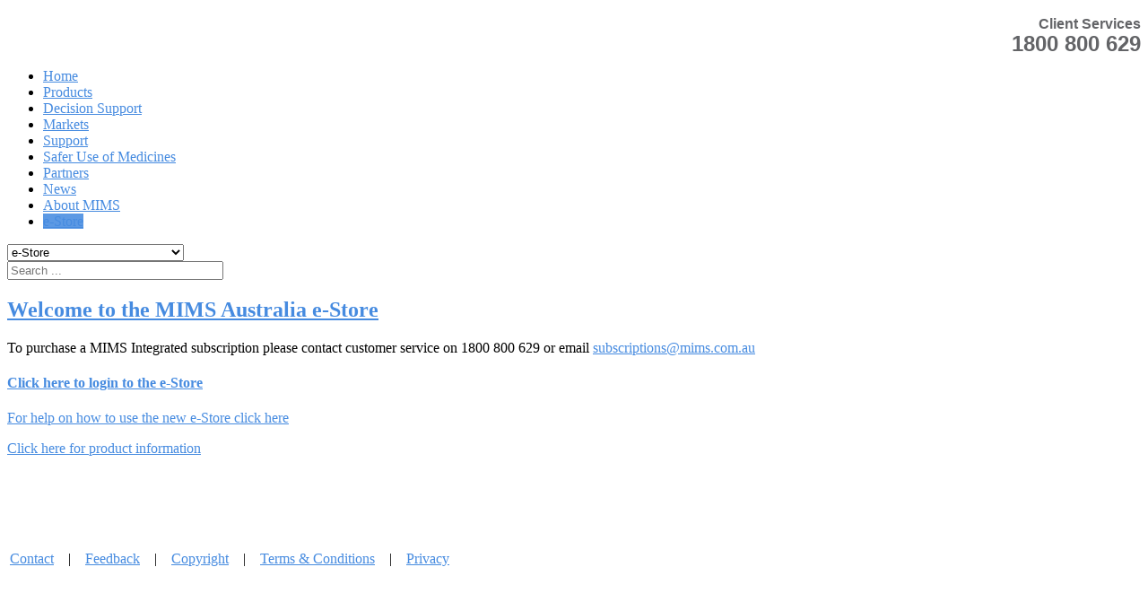

--- FILE ---
content_type: text/html; charset=utf-8
request_url: https://www.mims.com.au/index.php/e-store
body_size: 28960
content:
<!DOCTYPE html PUBLIC "-//W3C//DTD XHTML 1.0 Transitional//EN" "http://www.w3.org/TR/xhtml1/DTD/xhtml1-transitional.dtd">
<html xmlns="http://www.w3.org/1999/xhtml" xml:lang="en-gb" lang="en-gb" >
<head>
		<meta name="viewport" content="width=1200px">
		
	<base href="https://www.mims.com.au/index.php/e-store" />
	<meta http-equiv="content-type" content="text/html; charset=utf-8" />
	<meta name="author" content="Jonathan Au" />
	<meta name="generator" content="Joomla! - Open Source Content Management" />
	<title>e-Store</title>
	<link href="/templates/rt_ximenia_responsive/favicon.ico" rel="shortcut icon" type="image/vnd.microsoft.icon" />
	<link href="https://www.mims.com.au/index.php/component/search/?Itemid=206&amp;format=opensearch" rel="search" title="Search MIMS Australia" type="application/opensearchdescription+xml" />
	<link href="/libraries/gantry/css/grid-responsive.css" rel="stylesheet" type="text/css" />
	<link href="/templates/rt_ximenia_responsive/css/gantry-core.css" rel="stylesheet" type="text/css" />
	<link href="/templates/rt_ximenia_responsive/css/joomla-core.css" rel="stylesheet" type="text/css" />
	<link href="/templates/rt_ximenia_responsive/css/main-light.css" rel="stylesheet" type="text/css" />
	<link href="/templates/rt_ximenia_responsive/css/utilities.css" rel="stylesheet" type="text/css" />
	<link href="/templates/rt_ximenia_responsive/css/typography.css" rel="stylesheet" type="text/css" />
	<link href="/templates/rt_ximenia_responsive/css/font-awesome.css" rel="stylesheet" type="text/css" />
	<link href="/templates/rt_ximenia_responsive/css/1200fixed.css" rel="stylesheet" type="text/css" />
	<link href="/templates/rt_ximenia_responsive/css/thirdparty-k2.css" rel="stylesheet" type="text/css" />
	<link href="/templates/rt_ximenia_responsive/css/thirdparty-k2-light.css" rel="stylesheet" type="text/css" />
	<link href="/templates/rt_ximenia_responsive/css/demo-styles.css" rel="stylesheet" type="text/css" />
	<link href="/templates/rt_ximenia_responsive/css/splitmenu.css" rel="stylesheet" type="text/css" />
	<link href="/templates/rt_ximenia_responsive/css/template.css" rel="stylesheet" type="text/css" />
	<link href="/templates/rt_ximenia_responsive/css/template-webkit.css" rel="stylesheet" type="text/css" />
	<link href="/templates/rt_ximenia_responsive/css/rt_ximenia_responsive-custom.css" rel="stylesheet" type="text/css" />
	<style type="text/css">
a, .menutop.fusion-js-container ul li > .item:hover, .splitmenu li .item:hover, .splitmenu li a:hover, .menutop.fusion-js-container li.f-menuparent-itemfocus > .item, .menutop li.root:hover > .item, .menutop li.root.f-mainparent-itemfocus > .item, #rt-subnavigation .splitmenu .item:hover, #rt-subnavigation .menu li.active .item, #rt-subnavigation .menutop li.active .item, .rt-totop:hover, .sprocket-tabs-nav li.active .sprocket-tabs-inner, .component-content .item h2 a:hover, .fusion-js-container .active > .item, .module-content ul.menu li.parent > li a:hover, .module-content ul.menu li.parent > li .nolink:hover, .module-content ul.menu li.parent li .item:hover, .module-content ul.menu li.parent li a:hover, .module-content ul.menu li.parent li .separator:hover, .module-content ul.menu li.parent .separator:hover, #rt-main .module-content ul.menu > li > a:hover, #rt-main .module-content ul.menu > li > .separator:hover, .component-content .items-leading h2 a:hover, .component-content .item-page h2 a:hover, #rt-menu a:hover, #k2Container .latestItemTitle a:hover, .horizmenu .menu li a:hover, .horizmenu .menu li .separator:hover {color:#468be0;}
.button:hover, .readon:hover, .readmore:hover, button.validate:hover, #member-profile a:hover, #member-registration a:hover, .formelm-buttons button:hover, .layout-showcase .sprocket-features-arrows .arrow:hover, .sprocket-mosaic-loadmore:hover, .title1 .module-title, .layout-showcase .readon, #k2Container .itemCommentsForm .button:hover, .sprocket-mosaic .sprocket-mosaic-filter li:hover, .sprocket-mosaic .sprocket-mosaic-order li:hover, .sprocket-mosaic .sprocket-mosaic-filter li.active, .sprocket-mosaic .sprocket-mosaic-order li.active, .fronttabs .image-description, .title4 .arrow-box, .menutop.level1 > li.active .item {background-color:#5c99e4;}
.rt-totop:hover .totop-arrow, .module-content .menu li > a:hover > span > .menu-arrow, .module-content .menu li > .nolink:hover > span > .menu-arrow, .sprocket-lists-title, .sprocket-lists-arrows .arrow:hover, .sprocket-headlines-navigation .arrow:hover, .layout-slideshow .sprocket-features-arrows .arrow, .title2 .arrow-box, .module-content .menu li.current.active > a span .menu-arrow, .module-content .menu li.active#current > a span .menu-arrow, .module-content ul.menu li > a:hover:before, .module-content ul.menu li.active.current > a:before, .module-content ul.menu li.active#current > a:before, .module-content ul.menu li > .separator:hover:before, .module-content ul.menu li.active.current > .separator:before, .module-content ul.menu li.active#current > .separator:before {background-color: #468be0;}
.block-module .title3 .module-surround .module-title, #rt-main .title3 .module-surround .module-title, .title3 .module-surround .module-title, .component-content .item h2, #rt-footer .title, .component-content h1, .component-content .items-leading h2, .component-content .item-page h2, .component-content .item-page h2:after, .component-content .blog h2:after, .component-block .component-content h2, .component-content .weblink-category h2:after, .component-content .contact h2:after, .component-content .login h1:after, .component-content h2:after, .component-content h1:after, .title3.noblock .title:after, .component-content h2, .component-content .weblink-category h2, .title3.noblock .module-title:after, .component-block .component-content h1, .title3 .module-title:after {border-color: #468be0;}
.layout-showcase .readon:hover {border-color: #2169c3;background-color: #468be0;}
.layout-showcase .readon {border-color: #2169c3;background-color: rgba(70,139,224,0.9)}
.login-fields #username:focus, .login-fields #password:focus, #contact-form dd input:focus, #contact-form dd textarea:focus, #modlgn-username:focus, #modlgn-passwd:focus, input#jform_email:focus, #rokajaxsearch .inputbox:focus, #member-registration dd input:focus, #search-searchword:focus, .finder .inputbox:focus {border: 1px solid #468be0; box-shadow: inset 0 1px 3px rgba(70,139,224,0.3), 0 0 8px rgba(70,139,224,0.6);}
body ul.checkmark li::after, body ul.circle-checkmark li::before, body ul.square-checkmark li::before, body ul.circle-small li::after, body ul.circle li::after, body ul.circle-large li::after, .title5 .title::before, .sprocket-headlines-badge::after {border-color: #468be0;}
body ul.triangle-small li::after, body ul.triangle li::after, body ul.triangle-large li::after {border-color: transparent transparent transparent #468be0;}
#rt-showcase a {color:#b3cff2;}
.fronttabs .cornertab {border-right-color: #468be0;}
#k2Container div.latestItemsCategory h2, #k2Container .itemListCategory h2, #k2Container .subCategory h2, div.k2TagCloudBlock a:hover, table.calendar tr td.calendarToday, div.k2CategoriesListBlock ul li.activeCategory > a, span.catItemAddLink a:hover, span.userItemAddLink a:hover, span.userItemEditLink a:hover, span.catItemEditLink a:hover, span.itemEditLink a:hover {background-color:#5c99e4;}
#rt-logo {background: url(/images/MIMS_Logo.jpg) 50% 0 no-repeat !important;}
#rt-logo {width: 334px;height: 46px;}
div.mod_search124 input[type="search"]{ width:auto; }
	</style>
	<script type="application/json" class="joomla-script-options new">{"csrf.token":"178ef84a7dfca04f532a1305327d4486","system.paths":{"root":"","base":""}}</script>
	<script src="/media/jui/js/jquery.min.js?7ee73afce7f36fec5104214db2a8258a" type="text/javascript"></script>
	<script src="/media/jui/js/jquery-noconflict.js?7ee73afce7f36fec5104214db2a8258a" type="text/javascript"></script>
	<script src="/media/jui/js/jquery-migrate.min.js?7ee73afce7f36fec5104214db2a8258a" type="text/javascript"></script>
	<script src="/media/system/js/caption.js?7ee73afce7f36fec5104214db2a8258a" type="text/javascript"></script>
	<script src="/media/jui/js/bootstrap.min.js?7ee73afce7f36fec5104214db2a8258a" type="text/javascript"></script>
	<script src="/media/system/js/mootools-core.js?7ee73afce7f36fec5104214db2a8258a" type="text/javascript"></script>
	<script src="/media/system/js/core.js?7ee73afce7f36fec5104214db2a8258a" type="text/javascript"></script>
	<script src="/media/system/js/mootools-more.js?7ee73afce7f36fec5104214db2a8258a" type="text/javascript"></script>
	<script src="/libraries/gantry/js/browser-engines.js" type="text/javascript"></script>
	<script src="/templates/rt_ximenia_responsive/js/load-transition.js" type="text/javascript"></script>
	<!--[if lt IE 9]><script src="/media/system/js/html5fallback.js?7ee73afce7f36fec5104214db2a8258a" type="text/javascript"></script><![endif]-->
	<script type="text/javascript">
jQuery(window).on('load',  function() {
				new JCaption('img.caption');
			});(function(i,s,o,g,r,a,m){i['GoogleAnalyticsObject']=r;i[r]=i[r]||function(){
		(i[r].q=i[r].q||[]).push(arguments)},i[r].l=1*new Date();a=s.createElement(o),
		m=s.getElementsByTagName(o)[0];a.async=1;a.src=g;m.parentNode.insertBefore(a,m)
		})(window,document,'script','//www.google-analytics.com/analytics.js','__gaTracker');
		__gaTracker('create', 'UA-38984549-2', 'auto');
		__gaTracker('send', 'pageview');
	window.addEvent("domready", function(){ if (typeof SmoothScroll != "undefined") new SmoothScroll(); else new Fx.SmoothScroll(); });
            window.addEvent('domready', function(){
                document.getElements('[data-rt-menu-mobile]').addEvent('change', function(){
                    window.location.href = this.value;
                });
            });
	</script>



</head>
	<body  class="presets-preset1 main-body-light main-bg-blue font-family-ximenia font-size-is-default logo-type-custom menu-type-splitmenu layout-mode-1200fixed typography-style-light col12 option-com-content menu-e-store ">
		<div id="rt-headerblock">
						<div id="rt-drawer">
				<div class="rt-container">
										<div class="clear"></div>
				</div>
			</div>
									<div id="rt-top" class="block-module">
				<div class="rt-container">
					<div class="rt-grid-6 rt-alpha">
            <div class="rt-block">
            <a href="/" id="rt-logo"></a>
        </div>
        
</div>
<div class="rt-grid-6 rt-omega">
                    <div class="noblock">
                    <div class="rt-block">
            	<div class="module-surround">
										<div class="module-content">
	                	

<div class="customnoblock"  >
	<p><a href="/index.php/e-store" target="_blank" rel="noopener noreferrer"><img style="margin-left: 15px; float: right;" src="/images/estore.png" alt="" /></a></p>
<p style="text-align: right;"> <strong style="color: #636467; text-transform: none; font-family: Arial, Helvetica, sans-serif; font-size: medium; background-color: #ffffff; line-height: 1.4em;">Client Services</strong><strong style="color: #636467; text-transform: none; font-family: Arial, Helvetica, sans-serif; font-size: medium; background-color: #ffffff; line-height: 1.4em;"><br /><span style="font-size: x-large;">1800 800 629</span></strong></p></div>
						<div class="clear"></div>
					</div>
				</div>
            </div>
                </div>
			
</div>
					<div class="clear"></div>
				</div>
			</div>
												<div id="rt-navigation">
				<div class="rt-container">
					
<div class="rt-grid-9 rt-alpha">
    	<div class="rt-block menu-block">
		<div class="rt-splitmenu">
    <div class="rt-menubar splitmenu">
            <ul class="menutop level1"  style="margin-left: px;">
                                             <li class="item101" >
                            <a class="orphan item" href="/index.php"  >
                    <span>
                    Home                                                            </span>
                </a>
                                </li>
                                                     <li class="item102 parent" >
                            <a class="orphan item" href="/index.php/products/product-overview"  >
                    <span>
                    Products                                                            </span>
                </a>
                                </li>
                                                     <li class="item103 parent" >
                            <a class="orphan item" href="/index.php/decision-support/decision-support-overview"  >
                    <span>
                    Decision Support                                                            </span>
                </a>
                                </li>
                                                     <li class="item107 parent" >
                            <a class="orphan item" href="/index.php/markets/markets"  >
                    <span>
                    Markets                                                            </span>
                </a>
                                </li>
                                                     <li class="item109 parent" >
                            <a class="orphan item" href="/index.php/support/support-overview"  >
                    <span>
                    Support                                                            </span>
                </a>
                                </li>
                                                     <li class="item110 parent" >
                            <a class="orphan item" href="/index.php/safer-use-of-medicines/safer-use-of-medicines-overview"  >
                    <span>
                    Safer Use of Medicines                                                            </span>
                </a>
                                </li>
                                                     <li class="item111 parent" >
                            <a class="orphan item" href="/index.php/partners/mims-partners-overview"  >
                    <span>
                    Partners                                                            </span>
                </a>
                                </li>
                                                     <li class="item112 parent" >
                            <a class="orphan item" href="/index.php/news"  >
                    <span>
                    News                                                            </span>
                </a>
                                </li>
                                                     <li class="item136 parent" >
                            <a class="orphan item" href="/index.php/about-mims/about-mims-overview"  >
                    <span>
                    About MIMS                                                            </span>
                </a>
                                </li>
                                                     <li class="item206 active" id="current">
                            <a class="orphan item" href="/index.php/e-store"  >
                    <span>
                    e-Store                                                            </span>
                </a>
                                </li>
                                    </ul>
    </div>
    <div class="clear"></div>
</div>		<div class="clear"></div>
	</div>
	<div class="rt-menu-mobile">
    <select data-rt-menu-mobile>
                                    <option value="/index.php"> Home</option>

                                                                <option value="/index.php/products/product-overview"> Products</option>

                                <option value="/index.php/products/product-overview">&mdash; Product Overview</option>

                                                <option value="/index.php/products/emims">&mdash; eMIMS</option>

                                                <option value="/index.php/products/mims-integrated">&mdash; MIMS Integrated</option>

                                                <option value="/index.php/products/mims-abbreviated">&mdash; MIMS Abbreviated</option>

                                                <option value="/index.php/products/mims-annual">&mdash; MIMS Annual</option>

                                                <option value="/index.php/products/ivs-annual-cd">&mdash; IVS Annual &amp; IVS Cloud</option>

                                                <option value="/index.php/products/mims-drugs4dent">&mdash; MIMS Drugs4dent®</option>

                                                                                <option value="/index.php/decision-support/decision-support-overview"> Decision Support</option>

                                <option value="/index.php/decision-support/decision-support-overview">&mdash; Decision Support Overview</option>

                                                <option value="/index.php/decision-support/duplicate-therapy">&mdash; Duplicate Therapy</option>

                                                <option value="/index.php/decision-support/drug-interactions">&mdash; Drug Interactions</option>

                                                <option value="/index.php/decision-support/drugs-in-lactation">&mdash; Drugs in Lactation</option>

                                                <option value="/index.php/decision-support/drugs-in-pregnancy">&mdash; Drugs in Pregnancy</option>

                                                <option value="/index.php/decision-support/drug-disease">&mdash; Drug &amp; Disease</option>

                                                <option value="/index.php/decision-support/drug-allergy">&mdash; Drug &amp; Allergy</option>

                                                <option value="/index.php/decision-support/pill-identification">&mdash; Pill Identification</option>

                                                <option value="/index.php/decision-support/drug-herb-interactions">&mdash; Drug Herb Interactions</option>

                                                                                <option value="/index.php/markets/markets"> Markets</option>

                                <option value="/index.php/markets/markets">&mdash; Market Overview</option>

                                                <option value="/index.php/markets/acute-care">&mdash; Acute Care</option>

                                                <option value="/index.php/markets/primary-care">&mdash; Primary Care</option>

                                                <option value="/index.php/markets/pharmacy">&mdash; Pharmacy</option>

                                                <option value="/index.php/markets/aged-care">&mdash; Aged Care</option>

                                                <option value="/index.php/markets/medical-specialists">&mdash; Medical Specialists</option>

                                                <option value="/index.php/markets/education">&mdash; Education</option>

                                                <option value="/index.php/markets/public-services">&mdash; Public Services</option>

                                                <option value="/index.php/markets/software-developers">&mdash; Software Developers</option>

                                                                                <option value="/index.php/support/support-overview"> Support</option>

                                <option value="/index.php/support/support-overview">&mdash; Support</option>

                                                <option value="/index.php/support/emims-downloads">&mdash; eMIMS Classic Downloads</option>

                                                <option value="http://support.mims.com.au">&mdash; Knowledge Base</option>

                                                <option value="/index.php/support/contact-us">&mdash; Contact Us</option>

                                                                                <option value="/index.php/safer-use-of-medicines/safer-use-of-medicines-overview"> Safer Use of Medicines</option>

                                <option value="/index.php/safer-use-of-medicines/safer-use-of-medicines-overview">&mdash; Safer Use of Medicines</option>

                                                <option value="/index.php/safer-use-of-medicines/mims-commitment">&mdash; MIMS Commitment</option>

                                                <option value="/index.php/safer-use-of-medicines/safer-prescribing">&mdash; Safer Prescribing</option>

                                                <option value="/index.php/safer-use-of-medicines/articles">&mdash; Articles</option>

                                                <option value="/index.php/safer-use-of-medicines/research">&mdash; Research</option>

                                                <option value="/index.php/safer-use-of-medicines/medicine-safety-monitoring">&mdash; Medicine Safety Monitoring</option>

                                                <option value="/index.php/safer-use-of-medicines/useful-links">&mdash; Useful Links</option>

                                                                                <option value="/index.php/partners/mims-partners-overview"> Partners</option>

                                <option value="/index.php/partners/mims-partners-overview">&mdash; MIMS Partners Overview</option>

                                                <option value="/index.php/partners/specialist-vendors">&mdash; Specialist Vendors</option>

                                                <option value="/index.php/partners/gp-vendors">&mdash; GP Vendors</option>

                                                <option value="/index.php/partners/hospital-vendors">&mdash; Hospital Vendors</option>

                                                <option value="/index.php/partners/pharmacy-vendors">&mdash; Pharmacy Vendors</option>

                                                <option value="/index.php/partners/multi-market">&mdash; Multi Market</option>

                                                <option value="/index.php/partners/industry-partners">&mdash; Industry Partners</option>

                                                                                <option value="/index.php/news"> News</option>

                                <option value="/index.php/news/press-releases">&mdash; Press Releases</option>

                                                <option value="/index.php/news/mims-monthly-updates">&mdash; MIMS Monthly Updates</option>

                                                <option value="/index.php/news/mims-matters">&mdash; MIMS Matters</option>

                                                <option value="/index.php/news/ingredient-name-changes">&mdash; Ingredient Name Changes</option>

                                                <option value="/index.php/news/covid-19">&mdash; COVID-19</option>

                                                                                <option value="/index.php/about-mims/about-mims-overview"> About MIMS</option>

                                <option value="/index.php/about-mims/about-mims-overview">&mdash; About MIMS</option>

                                                <option value="/index.php/about-mims/mims-australia">&mdash; MIMS Australia</option>

                                                <option value="/index.php/about-mims/contact-details">&mdash; Contact Details</option>

                                                <option value="/index.php/about-mims/mims-editorial">&mdash; MIMS Editorial</option>

                                                <option value="/index.php/about-mims/mims-new-zealand">&mdash; MIMS New Zealand</option>

                                                <option value="/index.php/about-mims/mims-asia">&mdash; MIMS Asia</option>

                                                                                <option value="/index.php/e-store" selected="selected"> e-Store</option>

                                        </select>
</div>
</div>
<div class="rt-grid-3 rt-omega">
                    <div class="search">
                    <div class="rt-block">
            	<div class="module-surround">
										<div class="module-content">
	                	<div class="searchsearch mod_search124">
	<form action="/index.php/e-store" method="post" class="form-inline" role="search">
		<label for="mod-search-searchword124" class="element-invisible"> </label> <input name="searchword" id="mod-search-searchword124" maxlength="200"  class="inputbox search-query input-medium" type="search" size="28" placeholder="Search ..." />		<input type="hidden" name="task" value="search" />
		<input type="hidden" name="option" value="com_search" />
		<input type="hidden" name="Itemid" value="206" />
	</form>
</div>
						<div class="clear"></div>
					</div>
				</div>
            </div>
                </div>
			
</div>
					<div class="clear"></div>
				</div>
			</div>
					</div>
				<div id="rt-transition" class="rt-hidden">
																						          
<div id="rt-main" class="sa3-mb6-sb3">
	<div class="rt-container">
		<div class="rt-grid-6 rt-push-3">
									<div class="rt-block component-block">
				<div class="component-content">
					<article class="item-page" itemscope itemtype="http://schema.org/Article">
<meta itemprop="inLanguage" content="en-GB" />
	<h2 itemprop="name">
							<a href="/index.php/e-store" itemprop="url"> Welcome to the MIMS Australia e-Store</a>
					</h2>
	







<div itemprop="articleBody">
	<p style="text-align: left;">To purchase a MIMS Integrated subscription please contact customer service on 1800 800 629 or email <span id="cloak55d93dc686dcaf6fb61a655ee837ba38">This email address is being protected from spambots. You need JavaScript enabled to view it.</span><script type='text/javascript'>
				document.getElementById('cloak55d93dc686dcaf6fb61a655ee837ba38').innerHTML = '';
				var prefix = '&#109;a' + 'i&#108;' + '&#116;o';
				var path = 'hr' + 'ef' + '=';
				var addy55d93dc686dcaf6fb61a655ee837ba38 = 's&#117;bscr&#105;pt&#105;&#111;ns' + '&#64;';
				addy55d93dc686dcaf6fb61a655ee837ba38 = addy55d93dc686dcaf6fb61a655ee837ba38 + 'm&#105;ms' + '&#46;' + 'c&#111;m' + '&#46;' + '&#97;&#117;';
				var addy_text55d93dc686dcaf6fb61a655ee837ba38 = 's&#117;bscr&#105;pt&#105;&#111;ns' + '&#64;' + 'm&#105;ms' + '&#46;' + 'c&#111;m' + '&#46;' + '&#97;&#117;';document.getElementById('cloak55d93dc686dcaf6fb61a655ee837ba38').innerHTML += '<a ' + path + '\'' + prefix + ':' + addy55d93dc686dcaf6fb61a655ee837ba38 + '\'>'+addy_text55d93dc686dcaf6fb61a655ee837ba38+'<\/a>';
		</script></p>
<h4 style="text-align: left;"><a href="https://estore.mims.com.au">Click here to login to the e-Store</a></h4>
<p style="text-align: left;"><a href="https://support.mims.com.au/new-e-store-help/" target="_blank" rel="noopener noreferrer">For help on how to use the new e-Store click here</a></p>
<p style="text-align: left;"><a href="/index.php/products/product-overview" target="_blank" rel="noopener noreferrer">Click here for product information</a></p> </div>



	</article>



				</div>
				<div class="clear"></div>
			</div>
								</div>
		        
        <div class="rt-grid-3 sidebar-left rt-pull-6">
            <div id="rt-sidebar-a">
                					

<div class="custom"  >
	<p>  </p></div>
			
            </div>
        </div>

            
        <div class="rt-grid-3 sidebar-right">
            <div id="rt-sidebar-b">
                					

<div class="custom"  >
	<p>  <br /> </p></div>
			
            </div>
        </div>

    		<div class="clear"></div>
	</div>
</div>
											</div>
						<div id="rt-footer">
			<div class="rt-container">
				<div class="rt-grid-12 rt-alpha rt-omega">
                    <div class="noblock">
                    <div class="rt-block">
            	<div class="module-surround">
										<div class="module-content">
	                	

<div class="customnoblock"  >
	<table width="100%">
<tbody>
<tr>
<td><a title="Contact" href="https://mims.com.au/index.php/about-mims/contact-details" target="_blank" rel="noopener noreferrer">Contact</a>    |    <a href="/index.php/component/chronoforms/?chronoform=Feedback">Feedback</a>    |    <a href="/index.php/footer/copyright">Copyright</a>    |    <a href="/index.php/footer/terms-and-conditions">Terms &amp; Conditions</a>    |    <a href="/index.php/footer/privacy">Privacy</a></td>
<td style="text-align: right;"> </td>
<td style="text-align: right; vertical-align: top;"> </td>
</tr>
</tbody>
</table></div>
						<div class="clear"></div>
					</div>
				</div>
            </div>
                </div>
			
</div>
				<div class="clear"></div>
			</div>
		</div>
															</body>
</html>
